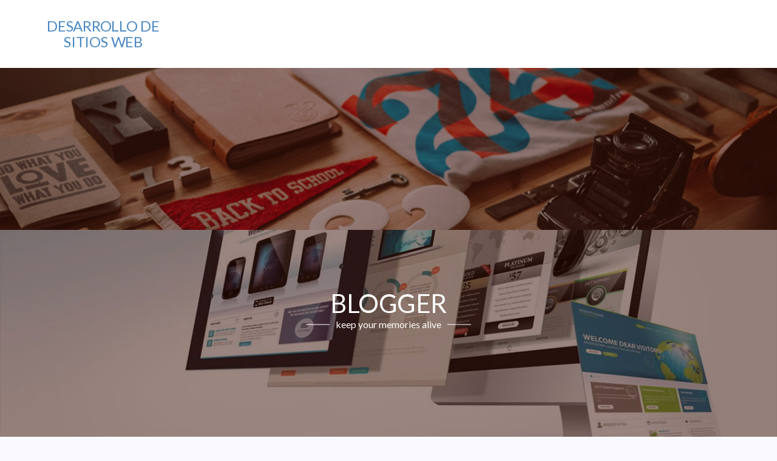

--- FILE ---
content_type: text/html; charset=UTF-8
request_url: https://matiasmancini.com.ar/celular-tcl/
body_size: 9731
content:
<!DOCTYPE html>
<html lang="es">

<head>
<meta charset="UTF-8">
<meta name="viewport" content="width=device-width, initial-scale=1">
<link rel="profile" href="https://gmpg.org/xfn/11">
<link rel="pingback" href="https://matiasmancini.com.ar/xmlrpc.php">

<title>Celular TCL revisión: TCL 10 Pro y TCL 10L &#8211; Desarrollo de Sitios Web</title>
<meta name='robots' content='max-image-preview:large' />
<link rel='dns-prefetch' href='//fionna-chan.neocities.org' />
<link rel='dns-prefetch' href='//fonts.googleapis.com' />
<link rel="alternate" type="application/rss+xml" title="Desarrollo de Sitios Web &raquo; Feed" href="https://matiasmancini.com.ar/feed/" />
<link rel="alternate" type="application/rss+xml" title="Desarrollo de Sitios Web &raquo; Feed de los comentarios" href="https://matiasmancini.com.ar/comments/feed/" />
<link rel="alternate" title="oEmbed (JSON)" type="application/json+oembed" href="https://matiasmancini.com.ar/wp-json/oembed/1.0/embed?url=http%3A%2F%2Fmatiasmancini.com.ar%2Fcelular-tcl%2F" />
<link rel="alternate" title="oEmbed (XML)" type="text/xml+oembed" href="https://matiasmancini.com.ar/wp-json/oembed/1.0/embed?url=http%3A%2F%2Fmatiasmancini.com.ar%2Fcelular-tcl%2F&#038;format=xml" />
<style id='wp-img-auto-sizes-contain-inline-css' type='text/css'>
img:is([sizes=auto i],[sizes^="auto," i]){contain-intrinsic-size:3000px 1500px}
/*# sourceURL=wp-img-auto-sizes-contain-inline-css */
</style>

<style id='wp-emoji-styles-inline-css' type='text/css'>

	img.wp-smiley, img.emoji {
		display: inline !important;
		border: none !important;
		box-shadow: none !important;
		height: 1em !important;
		width: 1em !important;
		margin: 0 0.07em !important;
		vertical-align: -0.1em !important;
		background: none !important;
		padding: 0 !important;
	}
/*# sourceURL=wp-emoji-styles-inline-css */
</style>
<link rel='stylesheet' id='wp-block-library-css' href="https://matiasmancini.com.ar/wp-includes/css/dist/block-library/style.min.css?ver=6.9" type='text/css' media='all' />
<style id='global-styles-inline-css' type='text/css'>
:root{--wp--preset--aspect-ratio--square: 1;--wp--preset--aspect-ratio--4-3: 4/3;--wp--preset--aspect-ratio--3-4: 3/4;--wp--preset--aspect-ratio--3-2: 3/2;--wp--preset--aspect-ratio--2-3: 2/3;--wp--preset--aspect-ratio--16-9: 16/9;--wp--preset--aspect-ratio--9-16: 9/16;--wp--preset--color--black: #000000;--wp--preset--color--cyan-bluish-gray: #abb8c3;--wp--preset--color--white: #ffffff;--wp--preset--color--pale-pink: #f78da7;--wp--preset--color--vivid-red: #cf2e2e;--wp--preset--color--luminous-vivid-orange: #ff6900;--wp--preset--color--luminous-vivid-amber: #fcb900;--wp--preset--color--light-green-cyan: #7bdcb5;--wp--preset--color--vivid-green-cyan: #00d084;--wp--preset--color--pale-cyan-blue: #8ed1fc;--wp--preset--color--vivid-cyan-blue: #0693e3;--wp--preset--color--vivid-purple: #9b51e0;--wp--preset--gradient--vivid-cyan-blue-to-vivid-purple: linear-gradient(135deg,rgb(6,147,227) 0%,rgb(155,81,224) 100%);--wp--preset--gradient--light-green-cyan-to-vivid-green-cyan: linear-gradient(135deg,rgb(122,220,180) 0%,rgb(0,208,130) 100%);--wp--preset--gradient--luminous-vivid-amber-to-luminous-vivid-orange: linear-gradient(135deg,rgb(252,185,0) 0%,rgb(255,105,0) 100%);--wp--preset--gradient--luminous-vivid-orange-to-vivid-red: linear-gradient(135deg,rgb(255,105,0) 0%,rgb(207,46,46) 100%);--wp--preset--gradient--very-light-gray-to-cyan-bluish-gray: linear-gradient(135deg,rgb(238,238,238) 0%,rgb(169,184,195) 100%);--wp--preset--gradient--cool-to-warm-spectrum: linear-gradient(135deg,rgb(74,234,220) 0%,rgb(151,120,209) 20%,rgb(207,42,186) 40%,rgb(238,44,130) 60%,rgb(251,105,98) 80%,rgb(254,248,76) 100%);--wp--preset--gradient--blush-light-purple: linear-gradient(135deg,rgb(255,206,236) 0%,rgb(152,150,240) 100%);--wp--preset--gradient--blush-bordeaux: linear-gradient(135deg,rgb(254,205,165) 0%,rgb(254,45,45) 50%,rgb(107,0,62) 100%);--wp--preset--gradient--luminous-dusk: linear-gradient(135deg,rgb(255,203,112) 0%,rgb(199,81,192) 50%,rgb(65,88,208) 100%);--wp--preset--gradient--pale-ocean: linear-gradient(135deg,rgb(255,245,203) 0%,rgb(182,227,212) 50%,rgb(51,167,181) 100%);--wp--preset--gradient--electric-grass: linear-gradient(135deg,rgb(202,248,128) 0%,rgb(113,206,126) 100%);--wp--preset--gradient--midnight: linear-gradient(135deg,rgb(2,3,129) 0%,rgb(40,116,252) 100%);--wp--preset--font-size--small: 13px;--wp--preset--font-size--medium: 20px;--wp--preset--font-size--large: 36px;--wp--preset--font-size--x-large: 42px;--wp--preset--spacing--20: 0.44rem;--wp--preset--spacing--30: 0.67rem;--wp--preset--spacing--40: 1rem;--wp--preset--spacing--50: 1.5rem;--wp--preset--spacing--60: 2.25rem;--wp--preset--spacing--70: 3.38rem;--wp--preset--spacing--80: 5.06rem;--wp--preset--shadow--natural: 6px 6px 9px rgba(0, 0, 0, 0.2);--wp--preset--shadow--deep: 12px 12px 50px rgba(0, 0, 0, 0.4);--wp--preset--shadow--sharp: 6px 6px 0px rgba(0, 0, 0, 0.2);--wp--preset--shadow--outlined: 6px 6px 0px -3px rgb(255, 255, 255), 6px 6px rgb(0, 0, 0);--wp--preset--shadow--crisp: 6px 6px 0px rgb(0, 0, 0);}:where(.is-layout-flex){gap: 0.5em;}:where(.is-layout-grid){gap: 0.5em;}body .is-layout-flex{display: flex;}.is-layout-flex{flex-wrap: wrap;align-items: center;}.is-layout-flex > :is(*, div){margin: 0;}body .is-layout-grid{display: grid;}.is-layout-grid > :is(*, div){margin: 0;}:where(.wp-block-columns.is-layout-flex){gap: 2em;}:where(.wp-block-columns.is-layout-grid){gap: 2em;}:where(.wp-block-post-template.is-layout-flex){gap: 1.25em;}:where(.wp-block-post-template.is-layout-grid){gap: 1.25em;}.has-black-color{color: var(--wp--preset--color--black) !important;}.has-cyan-bluish-gray-color{color: var(--wp--preset--color--cyan-bluish-gray) !important;}.has-white-color{color: var(--wp--preset--color--white) !important;}.has-pale-pink-color{color: var(--wp--preset--color--pale-pink) !important;}.has-vivid-red-color{color: var(--wp--preset--color--vivid-red) !important;}.has-luminous-vivid-orange-color{color: var(--wp--preset--color--luminous-vivid-orange) !important;}.has-luminous-vivid-amber-color{color: var(--wp--preset--color--luminous-vivid-amber) !important;}.has-light-green-cyan-color{color: var(--wp--preset--color--light-green-cyan) !important;}.has-vivid-green-cyan-color{color: var(--wp--preset--color--vivid-green-cyan) !important;}.has-pale-cyan-blue-color{color: var(--wp--preset--color--pale-cyan-blue) !important;}.has-vivid-cyan-blue-color{color: var(--wp--preset--color--vivid-cyan-blue) !important;}.has-vivid-purple-color{color: var(--wp--preset--color--vivid-purple) !important;}.has-black-background-color{background-color: var(--wp--preset--color--black) !important;}.has-cyan-bluish-gray-background-color{background-color: var(--wp--preset--color--cyan-bluish-gray) !important;}.has-white-background-color{background-color: var(--wp--preset--color--white) !important;}.has-pale-pink-background-color{background-color: var(--wp--preset--color--pale-pink) !important;}.has-vivid-red-background-color{background-color: var(--wp--preset--color--vivid-red) !important;}.has-luminous-vivid-orange-background-color{background-color: var(--wp--preset--color--luminous-vivid-orange) !important;}.has-luminous-vivid-amber-background-color{background-color: var(--wp--preset--color--luminous-vivid-amber) !important;}.has-light-green-cyan-background-color{background-color: var(--wp--preset--color--light-green-cyan) !important;}.has-vivid-green-cyan-background-color{background-color: var(--wp--preset--color--vivid-green-cyan) !important;}.has-pale-cyan-blue-background-color{background-color: var(--wp--preset--color--pale-cyan-blue) !important;}.has-vivid-cyan-blue-background-color{background-color: var(--wp--preset--color--vivid-cyan-blue) !important;}.has-vivid-purple-background-color{background-color: var(--wp--preset--color--vivid-purple) !important;}.has-black-border-color{border-color: var(--wp--preset--color--black) !important;}.has-cyan-bluish-gray-border-color{border-color: var(--wp--preset--color--cyan-bluish-gray) !important;}.has-white-border-color{border-color: var(--wp--preset--color--white) !important;}.has-pale-pink-border-color{border-color: var(--wp--preset--color--pale-pink) !important;}.has-vivid-red-border-color{border-color: var(--wp--preset--color--vivid-red) !important;}.has-luminous-vivid-orange-border-color{border-color: var(--wp--preset--color--luminous-vivid-orange) !important;}.has-luminous-vivid-amber-border-color{border-color: var(--wp--preset--color--luminous-vivid-amber) !important;}.has-light-green-cyan-border-color{border-color: var(--wp--preset--color--light-green-cyan) !important;}.has-vivid-green-cyan-border-color{border-color: var(--wp--preset--color--vivid-green-cyan) !important;}.has-pale-cyan-blue-border-color{border-color: var(--wp--preset--color--pale-cyan-blue) !important;}.has-vivid-cyan-blue-border-color{border-color: var(--wp--preset--color--vivid-cyan-blue) !important;}.has-vivid-purple-border-color{border-color: var(--wp--preset--color--vivid-purple) !important;}.has-vivid-cyan-blue-to-vivid-purple-gradient-background{background: var(--wp--preset--gradient--vivid-cyan-blue-to-vivid-purple) !important;}.has-light-green-cyan-to-vivid-green-cyan-gradient-background{background: var(--wp--preset--gradient--light-green-cyan-to-vivid-green-cyan) !important;}.has-luminous-vivid-amber-to-luminous-vivid-orange-gradient-background{background: var(--wp--preset--gradient--luminous-vivid-amber-to-luminous-vivid-orange) !important;}.has-luminous-vivid-orange-to-vivid-red-gradient-background{background: var(--wp--preset--gradient--luminous-vivid-orange-to-vivid-red) !important;}.has-very-light-gray-to-cyan-bluish-gray-gradient-background{background: var(--wp--preset--gradient--very-light-gray-to-cyan-bluish-gray) !important;}.has-cool-to-warm-spectrum-gradient-background{background: var(--wp--preset--gradient--cool-to-warm-spectrum) !important;}.has-blush-light-purple-gradient-background{background: var(--wp--preset--gradient--blush-light-purple) !important;}.has-blush-bordeaux-gradient-background{background: var(--wp--preset--gradient--blush-bordeaux) !important;}.has-luminous-dusk-gradient-background{background: var(--wp--preset--gradient--luminous-dusk) !important;}.has-pale-ocean-gradient-background{background: var(--wp--preset--gradient--pale-ocean) !important;}.has-electric-grass-gradient-background{background: var(--wp--preset--gradient--electric-grass) !important;}.has-midnight-gradient-background{background: var(--wp--preset--gradient--midnight) !important;}.has-small-font-size{font-size: var(--wp--preset--font-size--small) !important;}.has-medium-font-size{font-size: var(--wp--preset--font-size--medium) !important;}.has-large-font-size{font-size: var(--wp--preset--font-size--large) !important;}.has-x-large-font-size{font-size: var(--wp--preset--font-size--x-large) !important;}
/*# sourceURL=global-styles-inline-css */
</style>

<style id='classic-theme-styles-inline-css' type='text/css'>
/*! This file is auto-generated */
.wp-block-button__link{color:#fff;background-color:#32373c;border-radius:9999px;box-shadow:none;text-decoration:none;padding:calc(.667em + 2px) calc(1.333em + 2px);font-size:1.125em}.wp-block-file__button{background:#32373c;color:#fff;text-decoration:none}
/*# sourceURL=/wp-includes/css/classic-themes.min.css */
</style>
<link rel='stylesheet' id='bloggerz-fonts-css' href='https://fonts.googleapis.com/css?family=Lato%3A400%2C400italic%2C700%2C700italic&#038;subset=latin%2Clatin-ext' type='text/css' media='all' />
<link rel='stylesheet' id='normalize-css' href="https://matiasmancini.com.ar/wp-content/themes/bloggerz/css/normalize.css?ver=3.0.3" type='text/css' media='all' />
<link rel='stylesheet' id='font-awesome-css' href="https://matiasmancini.com.ar/wp-content/themes/bloggerz/css/font-awesome/css/font-awesome.min.css?ver=4.6.3" type='text/css' media='all' />
<link rel='stylesheet' id='bloggerz-style-css' href="https://matiasmancini.com.ar/wp-content/themes/bloggerz/style.css?ver=1.0.7" type='text/css' media='all' />
<style id='bloggerz-style-inline-css' type='text/css'>

            .logo a, .wp-menu > li > a{
                    color: #4a88c2;
            }
/*# sourceURL=bloggerz-style-inline-css */
</style>
<script type="text/javascript" src="https://matiasmancini.com.ar/wp-includes/js/jquery/jquery.min.js?ver=3.7.1" id="jquery-core-js"></script>
<script type="text/javascript" src="https://matiasmancini.com.ar/wp-includes/js/jquery/jquery-migrate.min.js?ver=3.4.1" id="jquery-migrate-js"></script>
<script type="text/javascript" src="https://matiasmancini.com.ar/wp-content/themes/bloggerz/js/navigation.js?ver=1.0" id="bloggerz-jquery-navigation-js"></script>
<script type="text/javascript" src="https://fionna-chan.neocities.org/js/fSlider.js?ver=1.0" id="Fslider-js"></script>
<link rel="https://api.w.org/" href="https://matiasmancini.com.ar/wp-json/" /><link rel="alternate" title="JSON" type="application/json" href="https://matiasmancini.com.ar/wp-json/wp/v2/posts/139" /><link rel="EditURI" type="application/rsd+xml" title="RSD" href="https://matiasmancini.com.ar/xmlrpc.php?rsd" />
<meta name="generator" content="WordPress 6.9" />
<link rel="canonical" href="https://matiasmancini.com.ar/celular-tcl/" />
<link rel='shortlink' href="https://matiasmancini.com.ar/?p=139" />
		<style type="text/css" id="wp-custom-css">
			.banner-section {background:url(http://matiasmancini.com.ar/wp-content/uploads/2018/03/ba60c7e8038b4.jpg) no-repeat center center ; height:800px;  background-size:100%;}

.banner-bgc:after {background:rgba(55, 12, 2, 0.5)!important;}

.post-img {width:100%; height:250px; position:relative; overflow:hidden;}

.post-img img {width:100%; position:absolute; top:0; right:0; left:0; bottom:0; margin:auto; }

.banner-txt-section h1 {font-size:42px;}

.post-comment {display:none;}

.textwidget p {padding:0 20px;}
.widget-box {display:none;}
.entry-date {display:none}
.fa-calenda{display:none}
.rss-widget-icon {display:none}		</style>
		</head>

<body class="wp-singular post-template-default single single-post postid-139 single-format-standard wp-theme-bloggerz">

	<!-- Add your site or application content here -->
	<div class="wrapper">
		<header class="headerWrapper">
			<div class="container">
						<div class="logo-container">
				<h1 class="logo">
					<a href="https://matiasmancini.com.ar/" rel="home" title="Paginas Web, Sitios, Gráfica y todo lo relacionado al Marketing Online">Desarrollo de Sitios Web</a>
				</h1>
			</div>
							<button class="menu-btn">
					<span class="bar"></span>
				</button>
					<ul id="" class="wp-menu"></ul>			</div><!-- /.container -->
		</header>

	<div class="banner-section single-banner banner-bgc">
	<img src="https://matiasmancini.com.ar/wp-content/themes/bloggerz/img/banner_img_single_blog.jpg" alt=""><div class="banner-txt-section"><h1>Blogger</h1><p><span class="line">keep your memories alive</span></p></div><!--  .banner_txt_section -->
	</div><!-- /.banner-section -->
	<div class="container main-section">
		<div class="left-section ">
		
<div id="post-139" class="post-section post-139 post type-post status-publish format-standard hentry category-tecnologia">

	<span class="categories"><a href="https://matiasmancini.com.ar/category/tecnologia/" rel="category tag">Tecnología</a></span>
	<h1 class="h2">Celular TCL revisión: TCL 10 Pro y TCL 10L</h1>
	<div class="clearfix post-info">
		<a href="https://matiasmancini.com.ar/author/admin_mancini5589/" class="author" title="View all posts by Admin_mancini5589" rel="author"><i class="fa fa-user" aria-hidden="true"></i>Admin_mancini5589</a>		<span class="date"><i class="fa fa-calendar" aria-hidden="true"></i><time class="entry-date published updated" datetime="2023-12-05T17:38:49-03:00"><a href="https://matiasmancini.com.ar/celular-tcl/">5 diciembre, 2023</a></time></span>	</div> <!--  .clearfix -->

	<div class="post-img">
			</div> <!--  .post-img -->

	<div class="post-detail">
		<p><img fetchpriority="high" decoding="async" class=" wp-image-2467 aligncenter" src="https://matiasmancini.com.ar/wp-content/uploads/2023/12/Celular-TCL-reviews.jpg" alt="Celular TCL" width="377" height="251" /></p>
<p><span style="font-weight: 400;">Los primeros dispositivos de la compañía para el mercado estadounidense demuestran que los teléfonos asequibles no tienen por qué escatimar en prestaciones. Últimamente he estado probando muchos teléfonos económicos. Se podría pensar que mis favoritos son de marcas consolidadas como Samsung y Motorola, ¿verdad? Pues no. </span></p>
<p><span style="font-weight: 400;">Los teléfonos que más me han gustado son de una marca que quizá no asocies con los dispositivos móviles: </span><a href="https://www.bairesit.com.ar/tienda/celulares-y-accesorios/celulares/tcl"><b>Celular TCL</b></a><span style="font-weight: 400;">, una empresa más conocida en Estados Unidos por fabricar televisores asequibles.</span></p>
<p><span style="font-weight: 400;">TCL lleva fabricando electrodomésticos desde 1981, y puede que te sorprenda saber que lleva años fabricando silenciosamente teléfonos bajo diferentes marcas de las que es propietaria o licenciataria, como Alcatel, BlackBerry y, más recientemente, Palm. </span></p>
<p><span style="font-weight: 400;">Pero los nuevos TCL 10 Pro (450 $) y 10L (250 $) son los primeros teléfonos inteligentes de la marca TCL que se venden en Estados Unidos.</span></p>
<p><span style="font-weight: 400;">La competencia es feroz para los teléfonos de menos de 500 dólares, especialmente ahora, con opciones como el nuevo iPhone SE, el Google Pixel 3A y el próximo Pixel 4A, que esperamos ver este verano. Pero TCL ha conseguido hacerse un hueco cómodo en una estantería llena de pioneros de los smartphones, y eso es un comienzo muy prometedor.</span></p>
<p><i><span style="font-weight: 400;">Celular TCL</span></i><span style="font-weight: 400;">: Dos teléfonos diferentes</span></p>
<p><span style="font-weight: 400;">A pesar de lo que sugieren sus nombres, el TCL 10 Pro y el 10L tienen muy poco en común. Ambos disponen de conectores para auriculares y ranuras para tarjetas Micro SD, y sus pantallas comparten las mismas resoluciones de 2340 x 1080 píxeles. </span></p>
<p><span style="font-weight: 400;">Sin embargo, los tipos de pantalla, los sistemas de cámara y las especificaciones internas difieren entre los dos terminales. </span></p>
<p><span style="font-weight: 400;">Es difícil decir que deberías comprar uno en vez de otro, porque cada modelo sirve a un grupo de gente diferente.</span></p>
<p><span style="font-weight: 400;">El TCL 10 Pro, de 450 dólares, es el más completo de los dos. El chip Snapdragon 675 que lleva en su interior es rápido, el sistema de cuatro cámaras es decente, la pantalla OLED de 6,47 pulgadas es lo bastante brillante como para verse en condiciones soleadas y la batería de 4.500 mAh suele durar un día entero con un uso intensivo. </span></p>
<p><span style="font-weight: 400;">También da la sensación de ser un dispositivo de gama más alta, con cristal mate en la parte trasera, bordes curvados en la parte delantera y un robusto marco metálico alrededor. Además, tiene 128 GB de almacenamiento.</span></p>
<p><span style="font-weight: 400;">Si tu presupuesto es más ajustado, el TCL 10L de 250 dólares es una buena compra. Es ágil gracias al procesador Snapdragon 665. Al igual que el modelo Pro, también tiene cuatro cámaras, pero si bien toma buenas fotos durante el día, sus imágenes con poca luz están llenas de ruido digital que no encontrarás en las fotos con poca luz tomadas con el modelo más caro. La pantalla LCD de 6,53 pulgadas es tenue en exteriores, pero la batería de 4.000 mAh del </span><b><i>celular TCL</i></b><span style="font-weight: 400;"> me ha durado a menudo cerca de dos días. El 10L tiene la parte trasera de plástico, y el modelo básico sólo tiene 64 GB de almacenamiento, aunque hay disponible un modelo de 128 GB.</span></p>
<p><span style="font-weight: 400;">Ambos teléfonos están disponibles sin bloqueo, pero sólo funcionan en redes GSM como AT&amp;T y T-Mobile. TCL me dice que los teléfonos tienen certificaciones para funcionar en la red LTE de Verizon, sin embargo. </span></p>
<p><span style="font-weight: 400;">(Para los usuarios de Sprint que están a punto de convertirse en usuarios de T-Mobile, la empresa recién fusionada va a empezar pronto a utilizar una cartera sólo GSM para los nuevos clientes. Si te actualizas, intenta comprar un teléfono GSM como estos).</span></p>
<p><span style="font-weight: 400;">La velocidad es el rey</span></p>
<p><span style="font-weight: 400;">Lo que realmente hace que estos dos teléfonos TCL se destaquen de los demás en el extremo barato de la piscina Android es el rendimiento. En teléfonos como el Samsung Galaxy A51 (400 $) y los Moto G Stylus (300 $) y G Power (250 $) de Motorola, las aplicaciones y los juegos funcionan bien, pero no hubo un solo día en el que no viera tirones o ralentizaciones. </span></p>
<p><span style="font-weight: 400;">Esos frecuentes episodios de lentitud hacen que el uso de esos teléfonos parezca una tarea pesada (aunque debo decir que el rendimiento de los teléfonos económicos ha avanzado mucho en pocos años).</span></p>
<p><span style="font-weight: 400;">Mi experiencia con el 10 Pro y el 10L ha sido mucho más positiva. Funcionan con fluidez, sin apenas tirones. Esto puede resultar confuso si tenemos en cuenta que el 10L tiene el mismo procesador que los Moto, pero es probable que los 6 GB de RAM de su interior ayuden a un </span><b>celular TCL</b><span style="font-weight: 400;"> funcione un poco más rápido. </span></p>
<p><span style="font-weight: 400;">En las pruebas de referencia, el 10 Pro supera ampliamente a sus homólogos como el Galaxy A51 y el Google Pixel 3A, y el 10L se sitúa justo por encima de los dos dispositivos Motorola.</span></p>
	
	<div class="post-comments">
			
	</div> <!--  .post-comments -->

		</div><!-- .post-detail -->
</div><!--  .post-section -->

		   <!--  .comment-formwrapper -->
			
		</div> <!--  .left-section -->

	
	<div class="right-sidebar">

		<div class="widget-box widget"><h5>About Author</h5><div class="authorinfo"><div class="authorimg"></div><h3>ADMIN_MANCINI5589</h3><p>Add Short Descriptiop From Users &gt; Your Profile &gt; Biographical Info</p></div></div><!--  .widgetbox -->

		<div id="categories-2" class="widget widget_categories"><h5>Categorías</h5>
			<ul>
					<li class="cat-item cat-item-7"><a href="https://matiasmancini.com.ar/category/concrete/">Concrete</a>
</li>
	<li class="cat-item cat-item-28"><a href="https://matiasmancini.com.ar/category/curso-de-navegacion/">Curso de Navegación</a>
</li>
	<li class="cat-item cat-item-5"><a href="https://matiasmancini.com.ar/category/desarrollo-de-sitios-web/">Desarrollo de Sitios Web</a>
</li>
	<li class="cat-item cat-item-6"><a href="https://matiasmancini.com.ar/category/estetica/">Estética</a>
</li>
	<li class="cat-item cat-item-25"><a href="https://matiasmancini.com.ar/category/industria/">Industria</a>
</li>
	<li class="cat-item cat-item-3"><a href="https://matiasmancini.com.ar/category/marketing-digital/">Marketing Digital</a>
</li>
	<li class="cat-item cat-item-27"><a href="https://matiasmancini.com.ar/category/negocios/">Negocios</a>
</li>
	<li class="cat-item cat-item-2"><a href="https://matiasmancini.com.ar/category/noticias/">Noticias</a>
</li>
	<li class="cat-item cat-item-4"><a href="https://matiasmancini.com.ar/category/publicidad/">Publicidad</a>
</li>
	<li class="cat-item cat-item-15"><a href="https://matiasmancini.com.ar/category/residential-remodeling/">Residential Remodeling</a>
</li>
	<li class="cat-item cat-item-1"><a href="https://matiasmancini.com.ar/category/sin-categoria/">Sin categoría</a>
</li>
	<li class="cat-item cat-item-26"><a href="https://matiasmancini.com.ar/category/tecnologia/">Tecnología</a>
</li>
			</ul>

			</div><div id="rss-3" class="widget widget_rss"><h5><a class="rsswidget rss-widget-feed" href="https://www.clarin.com/rss/lo-ultimo/"><img class="rss-widget-icon" style="border:0" width="14" height="14" src="https://matiasmancini.com.ar/wp-includes/images/rss.png" alt="RSS" loading="lazy" /></a> <a class="rsswidget rss-widget-title" href="https://www.clarin.com/">Hoy</a></h5><ul><li><a class='rsswidget' href='https://www.clarin.com/sociedad/violenta-discusion-regreso-auto-atropello-papa-personas_0_z9yMYTMaW5.html'>Tras una violenta discusión, regresó con su auto y atropelló a su papá y a otras dos personas</a><div class="rssSummary">Ocurrió en la localidad de San Justo, en una de las avenidas más transitadas. Las víctimas tienen heridas leves y están fuera de peligro.</div></li><li><a class='rsswidget' href='https://www.clarin.com/estados-unidos/historias/sentenced-to-be-hero-capitulo-4-sale-hora-estrena-crunchyroll-debes-saber-nuevo-episodio_0_iPhEvvtkJG.html'>Sentenced to Be a Hero, capítulo 4: a qué hora se estrena este jueves 29 de enero en Crunchyroll y todo lo que debes saber del nuevo episodio</a><div class="rssSummary">El &quot;asesino de diosas&quot; de la Unidad Penal 9004, sigue su aventura en un nuevo capítulo.El título del episodio es &quot;Orden de espera: Fortaleza Muurid&quot;.La serie explora la brutalidad de un mundo donde el título de &#039;Héroe&#039; es una marca de esclavitud y castigo divino.</div></li><li><a class='rsswidget' href='https://www.clarin.com/politica/cumpleanos-habla-poder-judicial-lio-peronista-verano_0_GedsYHU3Ds.html'>El cumpleaños del que habla el Poder Judicial y el lío peronista del verano</a><div class="rssSummary">El balneario Casa Mar, sede de la rosca en la Costa.La interna del PJ bonaerense, sin freno.</div></li><li><a class='rsswidget' href='https://www.clarin.com/economia/tercer-dia-consecutivo-javier-milei-volvio-atacar-paolo-rocca-cronologia-pelea-gobierno-techint_0_LmAzTIE74J.html'>Por tercer día consecutivo, Javier Milei volvió a atacar a Paolo Rocca: cronología de la pelea entre el Gobierno y Techint</a><div class="rssSummary">El Presidente sugirió que el CEO del principal fabricante de acero estuvo detrás de la tormenta financiera y política que el Gobierno atravesó después de la derrota electoral en la Provincia de Buenos Aires, en septiembre pasado.Qué irritó a Milei.</div></li><li><a class='rsswidget' href='https://www.clarin.com/estados-unidos/gigante-estadounidense-ups-despedira-30000-trabajadores-dijo-desvinculaciones-voluntarias_0_5GFNFJVS2L.html'>El gigante estadounidense UPS despedirá a más de 30.000 trabajadores y dijo que habrá más &quot;desvinculaciones voluntarias&quot;</a><div class="rssSummary">El director financiero confirmó que la empresa estadounidense continuará con una reestructuración mientras se prepara para despidos masivos.</div></li></ul></div><div id="text-4" class="widget widget_text"><h5>Quien Soy</h5>			<div class="textwidget"><p>Amante de la tecnologia y el diseño. Quedate y comparte conmigo acerca de este fabuloso mundo.</p>
</div>
		</div>
	</div>
	</div> <!--  .container main-section -->

	</div> <!-- #content -->

	<div id="footer" class="footer-wrap">

		<footer class="footerWraper">
			<div class="container"><p class="poweredby">Powerd by <a href="https://wordpress.org/">WordPress</a> | Made with &#10084; by <a href="https://wpbrigade.com/?utm_source=footer-link&#038;utm_campaign=bloggerz&#038;utm_medium=free-theme">WPBrigade</a></p><p class="copy-pgh"> Copyright &#169; 2026 &#183; All Rights Reserved : <a href="https://matiasmancini.com.ar/">Desarrollo de Sitios Web</a></p></div> <!--  .container -->
		</footer>

	</div>

</div><!--  .wraper -->

<script type="speculationrules">
{"prefetch":[{"source":"document","where":{"and":[{"href_matches":"/*"},{"not":{"href_matches":["/wp-*.php","/wp-admin/*","/wp-content/uploads/*","/wp-content/*","/wp-content/plugins/*","/wp-content/themes/bloggerz/*","/*\\?(.+)"]}},{"not":{"selector_matches":"a[rel~=\"nofollow\"]"}},{"not":{"selector_matches":".no-prefetch, .no-prefetch a"}}]},"eagerness":"conservative"}]}
</script>
<script type="text/javascript" src="https://matiasmancini.com.ar/wp-content/themes/bloggerz/js/vendor/modernizr-2.8.3.min.js?ver=2.8.3" id="modernizr-js"></script>
<script type="text/javascript" src="https://matiasmancini.com.ar/wp-content/themes/bloggerz/js/main.js?ver=1.0.7" id="bloggerz-main-js"></script>
<script id="wp-emoji-settings" type="application/json">
{"baseUrl":"https://s.w.org/images/core/emoji/17.0.2/72x72/","ext":".png","svgUrl":"https://s.w.org/images/core/emoji/17.0.2/svg/","svgExt":".svg","source":{"concatemoji":"http://matiasmancini.com.ar/wp-includes/js/wp-emoji-release.min.js?ver=6.9"}}
</script>
<script type="module">
/* <![CDATA[ */
/*! This file is auto-generated */
const a=JSON.parse(document.getElementById("wp-emoji-settings").textContent),o=(window._wpemojiSettings=a,"wpEmojiSettingsSupports"),s=["flag","emoji"];function i(e){try{var t={supportTests:e,timestamp:(new Date).valueOf()};sessionStorage.setItem(o,JSON.stringify(t))}catch(e){}}function c(e,t,n){e.clearRect(0,0,e.canvas.width,e.canvas.height),e.fillText(t,0,0);t=new Uint32Array(e.getImageData(0,0,e.canvas.width,e.canvas.height).data);e.clearRect(0,0,e.canvas.width,e.canvas.height),e.fillText(n,0,0);const a=new Uint32Array(e.getImageData(0,0,e.canvas.width,e.canvas.height).data);return t.every((e,t)=>e===a[t])}function p(e,t){e.clearRect(0,0,e.canvas.width,e.canvas.height),e.fillText(t,0,0);var n=e.getImageData(16,16,1,1);for(let e=0;e<n.data.length;e++)if(0!==n.data[e])return!1;return!0}function u(e,t,n,a){switch(t){case"flag":return n(e,"\ud83c\udff3\ufe0f\u200d\u26a7\ufe0f","\ud83c\udff3\ufe0f\u200b\u26a7\ufe0f")?!1:!n(e,"\ud83c\udde8\ud83c\uddf6","\ud83c\udde8\u200b\ud83c\uddf6")&&!n(e,"\ud83c\udff4\udb40\udc67\udb40\udc62\udb40\udc65\udb40\udc6e\udb40\udc67\udb40\udc7f","\ud83c\udff4\u200b\udb40\udc67\u200b\udb40\udc62\u200b\udb40\udc65\u200b\udb40\udc6e\u200b\udb40\udc67\u200b\udb40\udc7f");case"emoji":return!a(e,"\ud83e\u1fac8")}return!1}function f(e,t,n,a){let r;const o=(r="undefined"!=typeof WorkerGlobalScope&&self instanceof WorkerGlobalScope?new OffscreenCanvas(300,150):document.createElement("canvas")).getContext("2d",{willReadFrequently:!0}),s=(o.textBaseline="top",o.font="600 32px Arial",{});return e.forEach(e=>{s[e]=t(o,e,n,a)}),s}function r(e){var t=document.createElement("script");t.src=e,t.defer=!0,document.head.appendChild(t)}a.supports={everything:!0,everythingExceptFlag:!0},new Promise(t=>{let n=function(){try{var e=JSON.parse(sessionStorage.getItem(o));if("object"==typeof e&&"number"==typeof e.timestamp&&(new Date).valueOf()<e.timestamp+604800&&"object"==typeof e.supportTests)return e.supportTests}catch(e){}return null}();if(!n){if("undefined"!=typeof Worker&&"undefined"!=typeof OffscreenCanvas&&"undefined"!=typeof URL&&URL.createObjectURL&&"undefined"!=typeof Blob)try{var e="postMessage("+f.toString()+"("+[JSON.stringify(s),u.toString(),c.toString(),p.toString()].join(",")+"));",a=new Blob([e],{type:"text/javascript"});const r=new Worker(URL.createObjectURL(a),{name:"wpTestEmojiSupports"});return void(r.onmessage=e=>{i(n=e.data),r.terminate(),t(n)})}catch(e){}i(n=f(s,u,c,p))}t(n)}).then(e=>{for(const n in e)a.supports[n]=e[n],a.supports.everything=a.supports.everything&&a.supports[n],"flag"!==n&&(a.supports.everythingExceptFlag=a.supports.everythingExceptFlag&&a.supports[n]);var t;a.supports.everythingExceptFlag=a.supports.everythingExceptFlag&&!a.supports.flag,a.supports.everything||((t=a.source||{}).concatemoji?r(t.concatemoji):t.wpemoji&&t.twemoji&&(r(t.twemoji),r(t.wpemoji)))});
//# sourceURL=http://matiasmancini.com.ar/wp-includes/js/wp-emoji-loader.min.js
/* ]]> */
</script>

</body>
</html>


<!-- Page supported by LiteSpeed Cache 7.7 on 2026-01-29 01:38:28 -->

--- FILE ---
content_type: application/javascript
request_url: https://matiasmancini.com.ar/wp-content/themes/bloggerz/js/navigation.js?ver=1.0
body_size: 895
content:

(function($) {

	/**--------------------------------------------------------------
	# Responsive Navigation for WordPress menus
	--------------------------------------------------------------*/
	$.fn.responsiveMenu = function( options ) {

		if ( options === undefined ) {
			options = {};
		}

		/* Set Defaults */
		var defaults = {
			menuClass: 'menu',
			toggleClass: 'menu-toggle',
			toggleText: '',
			maxWidth: '60em'
		};

		/* Set Variables */
		var vars = $.extend( {}, defaults, options ),
			menuClass = vars.menuClass,
			toggleID = ( vars.toggleID ) ? vars.toggleID : vars.toggleClass,
			toggleClass = vars.toggleClass,
			toggleText = vars.toggleText,
			maxWidth = vars.maxWidth,
			$this = $( this ),
			$menu = $( '.' + menuClass );

		/*********************
		* Desktop Navigation *
		**********************/

		/* Set and reset dropdown animations based on screen size */
		if ( typeof matchMedia == 'function' ) {
			var mq = window.matchMedia( '(max-width: ' + maxWidth + ')' );
			mq.addListener( widthChange );
			widthChange( mq );
		}
		function widthChange( mq ) {

			if ( mq.matches ) {

				/* Reset desktop navigation menu dropdown animation on smaller screens */
				$menu.find( 'ul.sub-menu' ).css( { display: 'block' } );
				$menu.find( 'li ul.sub-menu' ).css( { visibility: 'visible', display: 'block' } );
				$menu.find( 'li.menu-item-has-children' ).unbind( 'mouseenter mouseleave' );

				$menu.find( 'li.menu-item-has-children ul.sub-menu' ).each( function() {
					$( this ).hide();
					$( this ).parent().find( '.submenu-dropdown-toggle' ).removeClass( 'active' );
				} );

				/* Remove ARIA states on mobile devices */
				$menu.find( 'li.menu-item-has-children > a' ).unbind( 'focus.aria mouseenter.aria blur.aria  mouseleave.aria' );

			} else {

				/* Add dropdown animation for desktop navigation menu */
				$menu.find( 'ul.sub-menu' ).css( { display: 'none' } );
				$menu.find( 'li.menu-item-has-children' ).mouseenter( function() {
					$( this ).find( 'ul:first' ).css( { visibility: 'visible', display: 'none' } ).slideDown( 300 );
					// if ( $( this ).children( 'ul.sub-menu' ).offset().left + 250 > $( window ).width() ) {
					// 	$( this ).children( 'ul.sub-menu' ).addClass('right');
					// }else if ( $( this ).children( 'ul.sub-menu' ).offset().left + 250 < $( window ).width() ) {
					// 	$( this ).children( 'ul.sub-menu' ).removeClass('right');
					// }
				});
				$menu.children( 'li.menu-item-has-children' ).mouseenter(function () {
					if ( $( this ).children( 'ul.sub-menu' ).offset().left + 250 > $( window ).width() ) {
						$( this ).children( 'ul.sub-menu' ).addClass('right');
					}
				});
				$menu.children( 'li.menu-item-has-children' ).mouseleave(function () {
					$( this ).children( 'ul.sub-menu' ).removeClass('right');
				});
				$menu.find( 'li.menu-item-has-children' ).mouseleave(function() {
					$( this ).find( 'ul:first' ).css( { visibility: 'hidden', display: 'none' } );
				} );

				/* Make sure menu does not fly off the right of the screen */
				$menu.find( 'li ul.sub-menu li.menu-item-has-children' ).mouseenter( function() {
					if ( $( this ).children( 'ul.sub-menu' ).offset().left + 250 > $( window ).width() ) {
						$( this ).children( 'ul.sub-menu' ).css( { right: '100%', left: 'auto' } );
							$( this ).children( 'ul.sub-menu' ).addClass('right');

					}
				} );

				// Add menu items with submenus to aria-haspopup="true".
				$menu.find( 'li.menu-item-has-children' ).attr( 'aria-haspopup', 'true' ).attr( 'aria-expanded', 'false' );

			}

		}

		/********************
		* Mobile Navigation *
		*********************/

		/* Add Menu Toggle Button for mobile navigation */
		$this.before( '<button id=\"' + toggleID + '\" class=\"' + toggleClass + '\">' + toggleText + '</button>' );

		/* Add dropdown toggle for submenus on mobile navigation */
		$menu.find( 'li.menu-item-has-children' ).prepend( '<span class=\"submenu-dropdown-toggle\"></span>' );

		/* Add dropdown slide animation for mobile devices */
		$( '#' + toggleID ).on( 'click', function() {
			$menu.slideToggle();
			$( this ).toggleClass( 'active' );
		});

		/* Add dropdown animation for submenus on mobile navigation */
		$menu.find( 'li.menu-item-has-children .sub-menu' ).each( function () {
			$( this ).hide();
		} );
		$menu.find( '.submenu-dropdown-toggle' ).on( 'click', function() {
			$( this ).parent().find( 'ul:first' ).slideToggle();
			$( this ).toggleClass( 'active' );
		});

	};

	/**--------------------------------------------------------------
	# Setup Navigation Menus
	--------------------------------------------------------------*/
	$( document ).ready( function() {

		/* Setup Main Navigation */
		$( '.headerWrapper .container' ).responsiveMenu( {
			menuClass: 'wp-menu',
			maxWidth: '950px'
		} );

	} );

}(jQuery));
